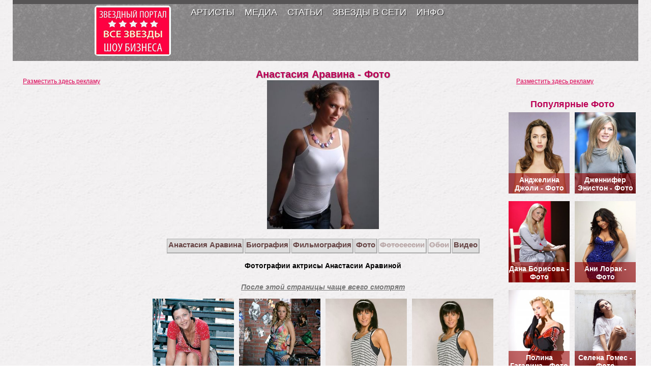

--- FILE ---
content_type: text/html
request_url: http://all-stars.su/1501-anastasiya-aravina-foto.html
body_size: 3286
content:
<!DOCTYPE html><html lang="ru"><head><meta charset="utf-8"><link rel="canonical" href="http://all-stars.su/1501-anastasiya-aravina-foto.html"><title>Анастасия Аравина - Фото</title><meta name="description" content="Анастасия Аравина биография, фильмография, фото и видео актрисы. Фотографии актрисы Анастасии Аравиной..."><meta name="keywords" content="Анастасия, Аравина, биография, фильмография, фото, видео, актрисы, Фотографии, Анастасии, Аравиной"><meta property="og:site_name" content="Звездный портал. Всё о звездах шоу бизнеса"><meta property="og:type" content="article"><meta property="og:title" content="Анастасия Аравина - Фото"><meta property="og:url" content="/1501-anastasiya-aravina-foto.html"><meta property="og:image" content="/uploads/posts/2012-02/1328458391-all-stars.su-anastasiya-aravina-foto.jpg"><script src="/engine/classes/min/index.php?charset=utf-8&g=general&21"></script><link rel="shortcut icon" href="/templates/All-stars-1280/images/favicon.ico"><link media="screen" href="/templates/All-stars-1280/style/styles-1280.css" type="text/css" rel="stylesheet"><meta name="robots" content="follow,index,noarchive"></head><body><div id="container"><header><div id="top"><nav><ul><li><a href="#">АРТИСТЫ</a> <span class="otsmenu"></span><ul><li><span class="hidden-link" data-link="/russkie-znamenitosti/">Русские актрисы</span></li><li><span class="hidden-link" data-link="/russkie-aktery/">Русские актеры</span></li><li><span class="hidden-link" data-link="/zarubezhnye-znamenitosti/">Голливудские актрисы</span></li><li><span class="hidden-link" data-link="/russkie-pevicy/">Русские певицы</span></li><li><span class="hidden-link" data-link="/russkie-pevcy/">Русские певцы</span></li><li><span class="hidden-link" data-link="/amerikanskie-pevicy/">Американские певицы</span></li><li><span class="hidden-link" data-link="/zvezdi-shou-biznesa/">Звезды шоу бизнеса</span></li></ul></li><li><a href="#">МЕДИА</a> <span class="otsmenu"></span><ul><li><a href="/foto/">Фото знаменитостей</a></li><li><span class="hidden-link" data-link="/foto-akterov/">Фото актеров</span></li><li><a href="/oboi/">Обои девушки</a></li><li><span class="hidden-link" data-link="/oboi-akterov/">Обои актеров</span></li><li><span class="hidden-link" data-link="/fotos/">Фотосессии</span></li><li><a href="/clips-smotret-online-besplatno/">Новые Клипы</a></li><li><a href="/video/">Голые Знаменитости</a></li></ul></li><li><a href="#">СТАТЬИ</a> <span class="otsmenu"></span><ul><li><span class="hidden-link" data-link="/bio/">Биографии актрис</span></li><li><span class="hidden-link" data-link="/biografii-akterov/">Биографии актеров</span></li><li><span class="hidden-link" data-link="/film/">Фильмы актрис</span></li><li><span class="hidden-link" data-link="/filmografii-akterov/">Фильмы актеров</span></li><li><span class="hidden-link" data-link="/stati/">Интересное</span></li><li><span class="hidden-link" data-link="/rost-i-ves-znamenitostey/">Рост и вес звезд</span></li></ul></li><li><a href="#">ЗВЕЗДЫ В СЕТИ</a> <span class="otsmenu"></span><ul><li><span class="hidden-link" data-link="/oficialnie-sity-znamenitostey/">Сайты звезд</span></li><li><span class="hidden-link" data-link="/znamenitosti-v-tvittere/">Звезды в твиттере</span></li><li><span class="hidden-link" data-link="/znamenitosti-vkontakte/">Звезды в вконтакте</span></li><li><span class="hidden-link" data-link="/znamenitosti-facebook/">Звезды в фейсбуке</span></li><li><span class="hidden-link" data-link="/instagram-zvezd/">Звезды в Инстаграм</span></li></ul></li><li><a href="#">ИНФО</a> <span class="otsmenu"></span><ul><li><a href="/news/">Новости Шоу Бизнеса</a></li><li><span class="hidden-link" data-link="http://feeds.feedburner.com/all-stars/all-stars">RSS сайта</span></li><li><span class="hidden-link" data-link="/razmeschenie-reklamy-na-sayte-all-starssu.html">Реклама</span></li><li><span class="hidden-link" data-link="/index.php?do=feedback">Контакты</span></li><li><span class="hidden-link" data-link="/pravila.html">Правила</span></li></ul></li></ul></nav></div><span id="logo"><span class="hidden-link" data-link="/"><span></span></span></span><div class="clear"></div></header><div id="content"><div class="topbaner"></div><div id="left"><aside class="reklama"><span class="hidden-link" data-link="/razmeschenie-reklamy-na-sayte-all-starssu.html">Разместить здесь рекламу</span></aside></div><div id="center"><div id="dle-content"><article class="fullstory-center"><h1>Анастасия Аравина - Фото</h1><img loading="lazy" decoding="async" src="/uploads/posts/2012-02/1328458391-all-stars.su-anastasiya-aravina-foto.jpg" style="max-width:100%;" alt="Анастасия Аравина - Фото"><br><br><div class="fs-menu"><a href="/1498-anastasiya-aravina.html"><span>Анастасия Аравина</span></a> <a href="/1499-anastasiya-aravina-biografiya.html"><span>Биография</span></a> <a href="/1500-anastasiya-aravina-filmografiya.html"><span>Фильмография</span></a> <a href="/1501-anastasiya-aravina-foto.html"><span>Фото</span></a> <span>Фотосессии</span> <span>Обои</span> <a href="/1502-anastasiya-aravina-video.html"><span>Видео</span></a></div><br><strong>Фотографии актрисы Анастасии Аравиной</strong><br><div><br></div><div class="related-news"><span class="title-related-news">После этой страницы чаще всего смотрят</span><div><a href="/index.php?newsid=1496"><span>Татьяна Аптикеева - Фото</span></a> <span class="hidden-link" data-link="/index.php?newsid=1496"><img loading="lazy" decoding="async" src="/uploads/posts/2012-02/1328284678-all-stars.su-tatyana-aptikeeva-foto.jpg" title="Татьяна Аптикеева - Фото" alt="Татьяна Аптикеева - Фото"></span></div><div><a href="/index.php?newsid=1490"><span>Алиса Селезнева - Фото</span></a> <span class="hidden-link" data-link="/index.php?newsid=1490"><img loading="lazy" decoding="async" src="/uploads/posts/2012-02/1328118952-all-stars.su-alisa-selezneva-foto.jpeg" title="Алиса Селезнева - Фото" alt="Алиса Селезнева - Фото"></span></div><div><a href="/index.php?newsid=1483"><span>Екатерина Волкова (Воронины) - Фото</span></a> <span class="hidden-link" data-link="/index.php?newsid=1483"><img loading="lazy" decoding="async" src="/uploads/posts/2012-01/1328036469-all-stars.su-ekaterina-volkova-foto.jpg" title="Екатерина Волкова (Воронины) - Фото" alt="Екатерина Волкова (Воронины) - Фото"></span></div><div><a href="/index.php?newsid=1482"><span>Волкова Екатерина Валерьевна - Фото</span></a> <span class="hidden-link" data-link="/index.php?newsid=1482"><img loading="lazy" decoding="async" src="/uploads/posts/2015-12/thumbs/1450119077-all-stars.su-ekaterina-volkova-foto.jpg" title="Волкова Екатерина Валерьевна - Фото" alt="Волкова Екатерина Валерьевна - Фото"></span></div></div><div class="bottombaner"></div></article></div><div class="clear"></div><div class="clear"></div></div><div id="right"><aside class="reklama"><span class="hidden-link" data-link="/razmeschenie-reklamy-na-sayte-all-starssu.html">Разместить здесь рекламу</span></aside> <aside class="top"><div class="top-person"><span>Популярные Фото</span><div><a href="/3378-andzhelina-dzholi-foto.html"><span>Анджелина Джоли - Фото</span></a> <span class="hidden-link" data-link="/3378-andzhelina-dzholi-foto.html"><img loading="lazy" decoding="async" src="/uploads/posts/2016-04/thumbs/1461703143-all-stars.su-angelina-jolie-foto-048.jpg" title="Анджелина Джоли - Фото" alt="Анджелина Джоли - Фото"></span></div><div><a href="/5345-dzhennifer-eniston-foto.html"><span>Дженнифер Энистон - Фото</span></a> <span class="hidden-link" data-link="/5345-dzhennifer-eniston-foto.html"><img loading="lazy" decoding="async" src="/uploads/posts/2016-05/thumbs/1462779482-all-stars.su-jennifer-aniston-foto-051.jpg" title="Дженнифер Энистон - Фото" alt="Дженнифер Энистон - Фото"></span></div><div><a href="/275-dana-borisova-foto.html"><span>Дана Борисова - Фото</span></a> <span class="hidden-link" data-link="/275-dana-borisova-foto.html"><img loading="lazy" decoding="async" src="/uploads/posts/2016-10/thumbs/1476804303-all-stars.su-dana-borisova-foto.jpg" title="Дана Борисова - Фото" alt="Дана Борисова - Фото"></span></div><div><a href="/765-ani-lorak-foto.html"><span>Ани Лорак - Фото</span></a> <span class="hidden-link" data-link="/765-ani-lorak-foto.html"><img loading="lazy" decoding="async" src="/uploads/posts/2016-05/thumbs/1463168015-all-stars.su-ani-lorak-foto-051.jpg" title="Ани Лорак - Фото" alt="Ани Лорак - Фото"></span></div><div><a href="/1917-polina-gagarina-foto.html"><span>Полина Гагарина - Фото</span></a> <span class="hidden-link" data-link="/1917-polina-gagarina-foto.html"><img loading="lazy" decoding="async" src="/uploads/posts/2016-04/thumbs/1461419345-all-stars.su-polina-gagarina-foto-038.jpg" title="Полина Гагарина - Фото" alt="Полина Гагарина - Фото"></span></div><div><a href="/2246-selena-gomes-foto.html"><span>Селена Гомес - Фото</span></a> <span class="hidden-link" data-link="/2246-selena-gomes-foto.html"><img loading="lazy" decoding="async" src="/uploads/posts/2016-04/thumbs/1461915965-all-stars.su-selena-gomez-foto-044.jpg" title="Селена Гомес - Фото" alt="Селена Гомес - Фото"></span></div><div><a href="/3762-irina-sheyk-foto.html"><span>Ирина Шейк - Фото</span></a> <span class="hidden-link" data-link="/3762-irina-sheyk-foto.html"><img loading="lazy" decoding="async" src="/uploads/posts/2016-04/thumbs/1461418598-all-stars.su-irina-sheyk-foto-006.jpg" title="Ирина Шейк - Фото" alt="Ирина Шейк - Фото"></span></div><div><a href="/4677-lindsi-lohan-foto.html"><span>Линдси Лохан - Фото</span></a> <span class="hidden-link" data-link="/4677-lindsi-lohan-foto.html"><img loading="lazy" decoding="async" src="/uploads/posts/2014-10/thumbs/1412697523-all-stars.su-lindsay-lohan-foto.jpg" title="Линдси Лохан - Фото" alt="Линдси Лохан - Фото"></span></div><div><a href="/596-ekaterina-klimova-foto.html"><span>Екатерина Климова - Фото</span></a> <span class="hidden-link" data-link="/596-ekaterina-klimova-foto.html"><img loading="lazy" decoding="async" src="/uploads/posts/2016-05/thumbs/1464687344-all-stars.su-ekaterina-klimova-foto-55.jpg" title="Екатерина Климова - Фото" alt="Екатерина Климова - Фото"></span></div><div><a href="/4345-sharliz-teron-foto.html"><span>Шарлиз Терон - Фото</span></a> <span class="hidden-link" data-link="/4345-sharliz-teron-foto.html"><img loading="lazy" decoding="async" src="/uploads/posts/2016-05/thumbs/1462482826-all-stars.su-charlize-theron-foto-050.jpg" title="Шарлиз Терон - Фото" alt="Шарлиз Терон - Фото"></span></div><div><aside class="reklama"><span class="hidden-link" data-link="/razmeschenie-reklamy-na-sayte-all-starssu.html">Разместить здесь рекламу</span></aside></div><div class="clear"></div></div><div class="clear"></div></aside></div><footer><div class="copy">Звездный портал <span>При копировании любой информации с сайта, активная ссылка на источник обязательна!</span></div></footer></div></div><script src="/engine/js/fullnews.js"></script><script defer src="https://static.cloudflareinsights.com/beacon.min.js/vcd15cbe7772f49c399c6a5babf22c1241717689176015" integrity="sha512-ZpsOmlRQV6y907TI0dKBHq9Md29nnaEIPlkf84rnaERnq6zvWvPUqr2ft8M1aS28oN72PdrCzSjY4U6VaAw1EQ==" data-cf-beacon='{"version":"2024.11.0","token":"d420605b898b45c7a36345c5508937b8","r":1,"server_timing":{"name":{"cfCacheStatus":true,"cfEdge":true,"cfExtPri":true,"cfL4":true,"cfOrigin":true,"cfSpeedBrain":true},"location_startswith":null}}' crossorigin="anonymous"></script>
</body></html>